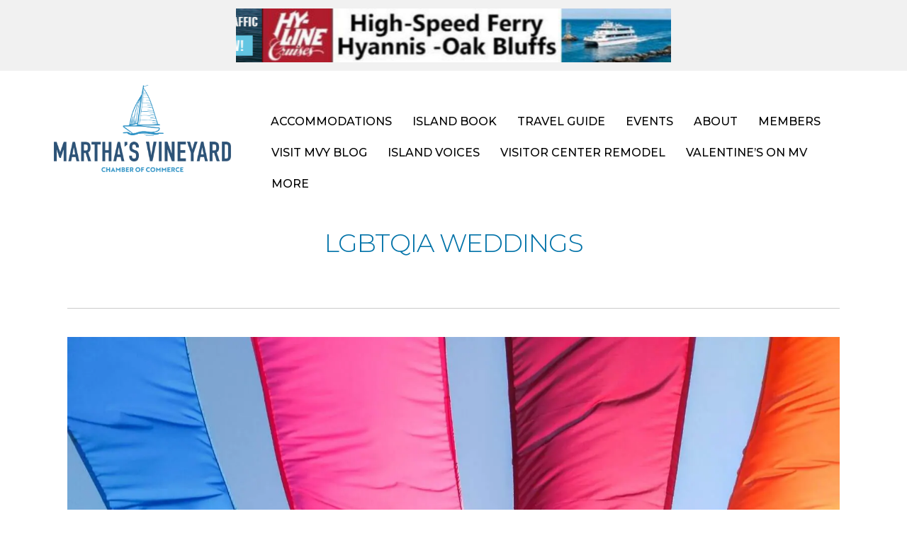

--- FILE ---
content_type: application/javascript;charset=UTF-8
request_url: https://js.sitesearch360.com/plugin/bundle/13130.js
body_size: 491
content:
(function(){window.ss360Config={"style":{"themeColor":"#071652","accentColor":"#0a203d","searchBox":{"border":{"radius":"3px","color":"#DDDDDD"},"icon":{"color":"#666666","image":"magnifier"},"button":{"icon":{"color":"#FFFFFF","image":"magnifier"},"textColor":"#FFFFFF","text":"Search"},"text":{"size":"14px"},"background":{"color":"#FFFFFF"}}},"searchBox":{"selector":"input.gz-search-widget-input","style":{},"placeholder":"What Can We Help You Find?","inject":true},"results":{"fullScreenConfig":{},"embedConfig":{"contentBlock":"main"},"integrationType":"layover"},"queryTerm":{"highlightMatchedContent":true},"tracking":{"providers":["GA"]},"layout":{"mobile":{"showSnippet":false},"desktop":{"showSnippet":false}},"siteId":"www.mvy.com"};if(document.getElementById("ss360-bundle-js")!==null){if('initializeSs360' in window){window.initializeSs360();}}else{var e=document.createElement("script");e.setAttribute("id", "ss360-bundle-js");e.src="https://cdn.sitesearch360.com/v14/sitesearch360-v14.frozen.021e55da7c3c18ad2ad0075756a74437.js";e.setAttribute("defer","defer");var body=document.getElementsByTagName("body")[0];if(body){body.appendChild(e);}else{(document.attachEvent?"complete"===document.readyState:"loading"!==document.readyState)?document.getElementsByTagName("body")[0].appendChild(e):document.addEventListener("DOMContentLoaded",function(){document.getElementsByTagName("body")[0].appendChild(e)});}}})();

--- FILE ---
content_type: text/javascript
request_url: https://scripts.visitwidget.com/mvy.visitwidget.com/app_banner_config.js
body_size: 476
content:
var vwAppBannerSettings = {
  appleAppId: '6446855618',
  googleAppId: 'com.visitwidget.mvy',
  minutesToKeepBannerClosed: null,
  showOnDesktop: false,
  showOnIOs: false,
  showOnAndroid: false,
  appIcon: 'https://dfht7c9lgb1wh.cloudfront.net/clients/app_icons/000/000/900/original/icon-144x144%20%2825%29-1686769720.png?1686769720',
  title: '',
  author: 'Visit Widget LLC',
  analyticsTrackingId: 'UA-113126172-23',
  onShow: function() {  },
  onHide: function() {  }
}